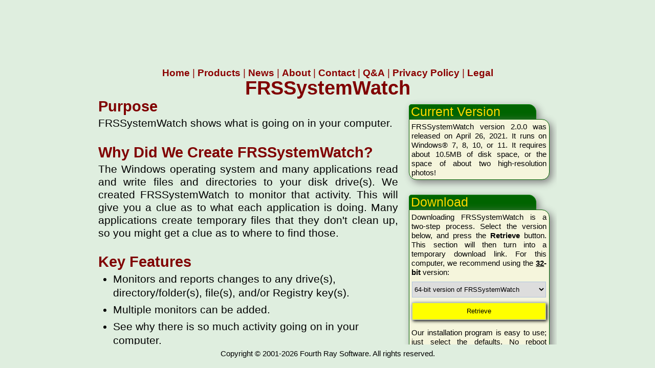

--- FILE ---
content_type: text/html
request_url: https://fourthray.com/Products/FRSSystemWatch/index.php
body_size: 3411
content:
<!DOCTYPE html>
<html>
    <head>
        <meta charset="utf-8" />
        <title>FRSSystemWatch - Fourth Ray Software</title>
        <link rel="stylesheet" href="../../index.css" type="text/css" />
        <link rel="shortcut icon" href="../../favicon.ico" />
        <link rel="alternate" type="application/rss+xml" title="Fourth Ray Software" href="https://www.fourthray.com/rss.xml" />
        <meta http-equiv="cache-control" content="no-cache, must-revalidate, post-check=0, pre-check=0" />
        <meta http-equiv="cache-control" content="max-age=0" />
        <meta http-equiv="expires" content="0" />
        <meta http-equiv="expires" content="Tue, 01 Jan 1980 1:00:00 GMT" />
        <meta http-equiv="pragma" content="no-cache" />
        <meta name="no-email-collection" content="http://www.unspam.com/noemailcollection/" />
        <meta name="viewport" content="width=device-width, initial-scale=1.0">
        <script>
            function IsWin64()
            {
                if ((navigator.userAgent.indexOf("WOW64") != -1) || (navigator.userAgent.indexOf("Win64") != -1))
                    document.write("64");
                else
                    document.write("32");
            }
        </script>
    </head>
    <body onload="document.getElementById('ScrollableContent').focus()">
        <div class="pg_container">
            <div class="pg_menu_l"></div>
            <div class="pg_content">
                <div class="pg_header"></div>
                <div class="pg_nav">
                    <a href="../../index.php" onfocus="this.blur()">Home</a> |
                    <a href="../../Products/index.php#FRSSystemWatch" onfocus="this.blur()">Products</a> |
                    <a href="../../News.php" onfocus="this.blur()">News</a> |
                    <a href="../../About.php" onfocus="this.blur()">About</a> |
                    <a href="../../contact/contact.php" onfocus="this.blur()">Contact</a> |
                    <a href="../../QA/index.php" onfocus="this.blur()">Q&A</a> |
                    <a href="../../Privacy.php" onfocus="this.blur()">Privacy Policy</a> |
                    <a href="../../Legal.php" onfocus="this.blur()">Legal</a>
                </div>
                <div class="pg_title"><h1>FRSSystemWatch</h1></div>
                <div class="pg_scroll" id="ScrollableContent">
                    <div class="page_layout">
                        <div class="page_right">
                            <div class="sidebar">
                                <div class="sidebar_label">Current Version</div>
                                <div class="sidebar_panel">
                                    <p>
                                    FRSSystemWatch version 2.0.0 was released on April 26, 2021. It runs on Windows&reg; 7, 8, 10, or 11. It requires about 10.5MB of disk space, or
                                    the space of about two high-resolution photos!
                                    </p>
                                </div>
                            </div>
                            <div class="sidebar">
                                <div class="sidebar_label">Download</div>
                                <div class="sidebar_panel">
                                    <p class="list">
                                    Downloading FRSSystemWatch is a two-step process. Select the version below, and press the <b>Retrieve</b> button. This section will then turn
                                    into a temporary download link.
                                    For this computer, we recommend using the <b><u><script>IsWin64();</script></u>-bit</b> version:
                                    </p>
                                    <form method="post" action="/Products/FRSSystemWatch/index.php" class="form_dl">
                                        <select name="version" class="select_short">
                                            <option value="dl64">64-bit version of FRSSystemWatch</option>
                                            <option value="dl32">32-bit version of FRSSystemWatch</option>
                                        </select>
                                        <input type="submit" value="Retrieve" name="btn_dl_retrieve" />
                                    </form>
                                    <p>
                                    Our installation program is easy to use; just select the defaults. No reboot needed. You can easily uninstall it via the Windows' Control
                                    Panel or the Windows Settings (gear icon, then Apps & Features).
                                    </p>
                                </div>
                            </div>
                            <div class="sidebar">
                                <div class="sidebar_label">Buy Now!</div>
                                <div class="sidebar_panel">
                                    <p>
                                    FRSSystemWatch is <b>free to use</b> (see license agreement accompanying the application). Contains <b><u>no</u></b> nasties, such as malware,
                                    ads, viruses, tracking, etc. We just want you to enjoy using this application!
                                    </p>
                                </div>
                            </div>
                            <div class="sidebar">
                                <div class="sidebar_label">Support</div>
                                <div class="sidebar_panel">
                                    <h4>Documentation</h4>
                                    <p>
                                    The application's documentation is fully integrated into the application itself (press the <b>F1</b> key at any time while in it).
                                    </p>
                                    <h4>Getting-started Problems</h4>
                                    <p>
                                    If you run into any issues during downloading, installing, or starting FRSSystemWatch, be sure to <a href="../../QA/QnA10.php">read
                                    through our F.A.Q.</a> that deals with some common issues.
                                    </p>
                                    <h4>Technical Support</h4>
                                    <p>
                                    If none of the above help, feel free to contact us via e-mail at:<br />
                                    &nbsp;&nbsp;&nbsp;<a href="mailto:support@fourthray.com?subject=FRSSystemWatch Question/Comment">support@fourthray.com</a>
                                    </p>
                                    <p>
                                    Note that we do not have the resources to translate the application into any other language, so we will only have the U.S. English version
                                    of the application available. Do note, however, that things such as date, time, and number formats, as well as currency symbols, will be
                                    shown in accordance with your computer's settings.
                                    </p>
                                </div>
                            </div>
                            <div class="sidebar">
                                <div class="sidebar_label">Known Issues</div>
                                <div class="sidebar_panel">
                                    <p>(none)</p>
                                </div>
                            </div>
                            <div class="sidebar">
                                <div class="sidebar_label">Updates</div>
                                <div class="sidebar_panel">
                                    <p>
                                    Our free-to-use applications do not provide automatic upgrading from within the application. You can check our
                                    <a href="../../News.php" onfocus="this.blur()">News</a> page a couple of times a year, to see if we have released a new version of
                                    FRSSystemWatch. If a new version is available, simply download it, run it, and install it over top of the previous installation,
                                    as it will preserve your settings and data.
                                    </p>
                                </div>
                            </div>
                            <div class="sidebar">
                                <div class="sidebar_label">Credits</div>
                                <div class="sidebar_panel">
                                    <p>
                                    The FRSSystemWatch installation program was created using Inno Setup developed by Jordan Russell.
                                    </p>
                                </div>
                            </div>
                        </div>
                        <div class="page_left">
                            <h2>Purpose</h2>
                            <p>
                            FRSSystemWatch shows what is going on in your computer.
                            </p>
                            <h2>Why Did We Create FRSSystemWatch?</h2>
                            <p>
                            The Windows operating system and many applications read and write files and directories to your disk drive(s). We created FRSSystemWatch to monitor that activity. This will give you a clue as to what each application is doing. Many applications create temporary files that they don&#39;t clean up, so you might get a clue as to where to find those.
                            </p>
                            <h2>Key Features</h2>
                            <ul>
                                <li class="bullet_l">Monitors and reports changes to any drive(s), directory/folder(s), file(s), and/or Registry key(s).</li>
                                <li class="bullet_l">Multiple monitors can be added.</li>
                                <li class="bullet_l">See why there is so much activity going on in your computer.</li>
                                <li class="bullet_l">Perhaps even identify applications doing things you don&#39;t want them to do.</li>
                            </ul>
                            <h2>FRSSystemWatch In Action</h2>
                            <p class="list">FRSSystemWatch is a software tool that enables you to view the changes that are happening on your computer&#39;s drive, or any of its files or directories. You can also track changes to one or more Registry keys. The classic Windows desktop look of the application makes it immediately intuitive to use. Click on the &quot;Watch&quot; menu to add more monitors. Select from the drop-down list above the main grid which monitor you wish to view. All monitors continue to work, even if they are not shown.</p>
                            <div class="img_c"><img src="./app.jpg" /><span class="small"><br />(screen capture taken on Windows 10)</span></div>
                            <p>When you start the application for the first time, it will automatically start to monitor for changes to your primary disk drive, which is typically your C:\ drive. You can add monitors for other drives, as well as for specific directories (or &quot;folders&quot;), and individual files. You can enter the full path to a Registry key (see the application&#39;s Documentation Center for more information about how to obtain the path to a Registry key), so that you can see what changes software applications make to a particular key.<br /><br />Click on the &quot;Watch&quot; menu to add more monitors, or to remove the selected one. FRSSystemWatch keeps track of the changes for the monitors you have set up for as long as it runs. When you close it, the monitoring stops. The next time you start it up again, the monitors you had previously set up will be started again.<br /><br />Use the &quot;Edit | Copy&quot; menu command to copy text from the reports to another application, if you have the need for preserving data. You can also print reports, as well as export them to an external text file. In addition to clicking on a button to view a different monitor&#39;s log, you can also use the F7 key.</p>
                            <h2><a name="privacy"></a>FRSSystemWatch Privacy Policy</h2>
                            <h4>It's Your Data!</h4>
                            <p>
                            FRSSystemWatch data and settings are stored in binary files on your computer. Our products never upload your data to our server nor any third-party
                            server. Our products do not report your interaction with our products to our server nor any third-party server. An Internet connection is <b>not</b>
                            required to use our products. Please note that individuals who have access to your physical computer could potentially have access to your copy of
                            FRSSystemWatch and the data you store in it. Always protect your computer from outside access by setting a strong password on it.
                            </p>
                        </div>
                    </div>
                </div>
                <div class="pg_footer">Copyright &copy; 2001-2026 Fourth Ray Software. All rights reserved.</div>
            </div>
            <div class="pg_menu_r">
            </div>
        </div>
    </body>
</html>


--- FILE ---
content_type: text/css
request_url: https://fourthray.com/index.css
body_size: 2055
content:
/**************************************************************************************************/
/* Reset all tags to a default state, so that all browsers start with the same foundation.        */
/**************************************************************************************************/
*, *:before, *:after { margin:0; padding:0; border:0; box-sizing:border-box; }
div:focus            { outline:none; }


/*************************************************************************************************/
/* Core HTML.                                                                                    */
/* Sets the overall background color and the default font.                                       */
/*************************************************************************************************/
html, body { height:100%; }
body       { overflow:hidden; font-family:Helvetica, Arial, times, serif; font-size:1.2em; line-height:1.4em; color:black; background-color:rgb(223, 238, 223); }


/**************************************************************************************************/
/* Headers.                                                                                       */
/**************************************************************************************************/
h1 { margin:3px 0 7px 0; color:maroon; font-weight:bold; font-size:2.0em; text-align:center; }
h2 { margin:3px 0 7px 0; color:maroon; font-weight:bold; font-size:1.5em; text-align:left; }
h3 { margin:3px 0 7px 0; color:maroon; font-weight:bold; font-size:1.3em; text-align:left; }
h4 { margin:3px 0 7px 0; color:black;  font-weight:bold; font-size:1.2em; text-align:left; }


/**************************************************************************************************/
/* Links.                                                                                         */
/**************************************************************************************************/
a       { text-decoration:none; color:red; font-weight:bold; }
a.line  { text-decoration:underline; }
a:hover { text-decoration:underline; }


/**************************************************************************************************/
/* Texts.                                                                                         */
/**************************************************************************************************/
p      { text-align:justify; margin-bottom:1.5em; padding-right:0.2em; font-family:Helvetica, Arial, times, serif; font-size:1.1em; line-height:1.2em; }
p.list { margin-bottom:0.2em; }
.small { font-size:0.8em; }
.code  { font-family:'Courier New'; font-size:1.0em; color:darkblue; text-align:left; }
.error { font-weight:bold; color:red; margin:0; }
.bold  { font-weight:bold; }
.ctr   { text-align:center; }
.right { text-align:right; }
.legal { font:small-caps 1.0em Georgia, times, serif; }


/**************************************************************************************************/
/* Lists.                                                                                         */
/**************************************************************************************************/
ul          { margin:0 0 1.5em 1.5em; padding-right:0.4em; }
ol          { margin:0 0 1.5em 1.5em; padding-right:0.4em; }
li          { text-align:justify; margin:0 0 3px 0; font-family:Helvetica, Arial, times, serif; font-size:1.1em; line-height:1.3em; }
li.bullet   { list-style:url("./images/bullet.gif"); margin-bottom:6px; }
li.bullet_l { list-style:url("./images/bullet.gif"); margin-bottom:6px; text-align:left; }


/**************************************************************************************************/
/* Images.                                                                                        */
/**************************************************************************************************/
img            { text-decoration:none; margin:0; padding:0; }
img.bdr        { border:1px black solid; }
img.shw        { box-shadow:2px 2px 6px black; }
img.rnd        { border-radius:5px; }
div.img_c      { margin:0 0 1.5em 0; text-align:center; font-style:italic; width:100%; }
div.img_c img  { margin-bottom:-14px; width:100%; }              /* otherwise there is a magic space between the image and the text below the image. */
div.img_l      { float:left;  display:block; width:50%; margin:7px; }
div.img_r      { float:right; display:block; width:50%; margin:0 1.0em 0.2em 1.0em; }
div.img_ra     { float:right; display:block; width:auto; margin:0 1.0em 0.2em 1.0em; }
div.img_rm     { float:right; display:block; width:auto; margin:0 0 1.5em 1.0em; text-align:center; font-style:italic; }
div.img_rm img { margin-bottom:-14px; }              /* otherwise there is a magic space between the image and the text below the image. */


/**************************************************************************************************/
/* Core layout of the pages.                                                                      */
/* The container takes up the entire body of the page. It is a flexbox which consists of three    */
/* areas, a center content area, flanked by blank space areas (the one on the right can be used   */
/* for showing the content of the shopping cart. This spacing is done, so that the content        */
/* remains readable on very wide screens.                                                         */
/* The main content page is a flexbox consisting of the main title area, the navigation bar,      */
/* scrollable text content, and the footer.                                                       */
/**************************************************************************************************/
.pg_container               { display:flex; flex-direction:row; flex-wrap:nowrap; justify-content:center; height:100%; padding:15px 0 15px 0; overflow:hidden; }
    .pg_menu_l              { order:1; min-width:10em; }
    .pg_content             { order:2; width:100%; max-width:960px; display:flex; flex-direction:column; justify-content:flex-start; overflow:hidden; align-content:stretch; }
        .pg_header          { order:1; min-height:115px; background-image:url("./images/title.jpg"); background-repeat:no-repeat; background-position:left top; }
        .pg_nav             { order:2; text-align:center; color:darkred; }
            .pg_nav a       { color:darkred; text-decoration:none; }
            .pg_nav a:hover { color:red; text-decoration:underline; }
        .pg_title           { order:3; }
        .pg_scroll          { order:4; width:100%; margin:0 auto; overflow-x:hidden; overflow-y:auto; outline:none; }
        .pg_footer          { order:5; padding-top:5px; text-align:center; font-size:0.8em; }
    .pg_menu_r              { order:3; min-width:10em; }


/*************************************************************************************************/
/* Product pages.                                                                                */
/*************************************************************************************************/
.page_layout             { display:block; overflow:auto; width:100%; }
.page_left               { padding-right: 0.7em; height:100%; }
.page_left div.img_c img { width:66%; }              /* otherwise there is a magic space between the image and the text below the image. */
.page_right              { float:right;  display:block; width:33%; margin:7px; padding-left: 0.7em; }

.sidebar          { }
.sidebar_label    { width:10.0em; text-align:left; margin-top:5px; padding:0 0 2px 3px; font-size:1.3em; border:1px solid green; border-bottom:0; border-radius:5px 15px 0 0; box-shadow: 5px 5px 15px gray; background-color:darkgreen; color:gold; }
.sidebar_panel    { margin:0 7px 1.5em 0; border:1px solid darkgreen; border-radius:0 15px 15px 15px; background-color:beige; box-shadow: 5px 5px 15px gray; }
.sidebar_panel p  { font-size:0.8em; margin:0; padding:0.3em; }
.sidebar_panel h4 { margin:3px 3px 0 3px; }
.sidebar_panel ul { margin:0 0 0 1.5em; }
.sidebar_panel ol { margin:0 0 0 1.5em; }


/*************************************************************************************************/
/* Forms                                                                                         */
/*************************************************************************************************/
form                                  { padding-bottom:1.5em; }
form fieldset                         { padding:0; }
form label                            { display:block; float:left; width:auto; height:2.5em; margin:1px 0 5px 0; padding:3px 5px 0 0; text-align:left; }
form label.ls                         { display:block; float:left; width:auto; height:auto; margin:1px 0 0 0; padding:3px 5px 0 0; text-align:left; }
input                                 { float:left; width:auto; height:2.5em; margin-bottom:5px; border:1px solid lightsteelblue; }
button                                { min-width:75px; cursor:pointer; }
input[type=submit]                    { width:75px; height:2.5em; cursor:pointer; background-color:yellow; box-shadow:2px 2px 6px black; }
select                                { float:left; width:300px; height:31px; margin:0 0 5px 0; padding:0; border:1px solid darkgreen; }
textarea                              { float:left; width:300px; height:93px; margin:0 0 5px 0; padding:0; border:1px solid lightsteelblue; }

form.form_dl                          { width:100%; font-size:1em; color:black; padding:0; border:0; display:inline-block; }
form.form_dl select                   { float:left; width:96%; margin:5px; border:1px solid lightsteelblue; }
form.form_dl input[type=submit]       { float:left; width:96%; margin:5px; cursor:pointer; background-color:yellow; box-shadow:2px 2px 6px black; }

form.viewdlbtn                        { width:250px; margin:0; padding:0; border:0; font-size:1em; font-family:Verdana, Arial, times, serif; color:black; background-color:transparent; }
form.viewdlbtn label                  { float:left; width:60px; height:25px; margin:0; padding:4px 0 0 0; text-align:left; }
form.viewdlbtn input[type=text]       { float:left; width:20px;  height:21px; margin:0; padding:3px; border:1px solid lightsteelblue; }
form.viewdlbtn input[type=text]:focus { border:1px solid red; }
form.viewdlbtn input[type=submit]     { float:left; margin-left:10px; width:40px; height:29px; cursor:pointer; background-color:yellow; box-shadow:2px 2px 6px black; }

form.form_addtocart                   { width:100%; font-size:1em; color:black; padding:0; border:0; display:inline-block; }
form.form_addtocart input             { float:left; width:auto; margin:0 0 1.0em 5.0em; padding:0; border:0; }
form.form_addtocart button            { width:75px; cursor:pointer; }


/*************************************************************************************************/
/* Grids                                                                                         */
/*************************************************************************************************/
.grid_2575       { display:grid; grid: auto / 25% 75%; grid-auto-rows:max-content; margin-bottom:0.3em; }
.grid_7525       { display:grid; grid: auto / 75% 25%; grid-auto-rows:max-content; margin-bottom:0.3em; }
.grid_333333     { display:grid; grid: auto / 33% 33% 33%; grid-auto-rows:max-content; }
.grid_webdesign  { display:grid; grid: auto / 40% 24% 14% 14% 8%; grid-auto-rows:max-content; margin-bottom:0.3em; }

div.app     { margin:7px; text-align:center; }
div.app img { width:100%; height:auto; }


/*************************************************************************************************/
/* View Cart page.                                                                               */
/*************************************************************************************************/
.grid_cart                 { display:grid; grid: auto / 10% 5% 45% 5% 15% 5% 5% 10%; grid-auto-rows:max-content; margin-bottom:0.3em; min-height:34px; max-height:40px; }
.grid_cart p               { padding:8px 0 0 0; min-height:40px; }
form.cart                  { padding:3px; max-height:40px; }
form.cart input            { border:0; }
form.form_buynowcart       { border:0; }
form.form_buynowcart input { min-height:47px; cursor:pointer; border:0; }
div.pg_carttotal           { width:10em; text-align:left; font-size:0.9em; }
div.pg_viewcart            { width:10em; padding-top:10px; text-align:left; }
